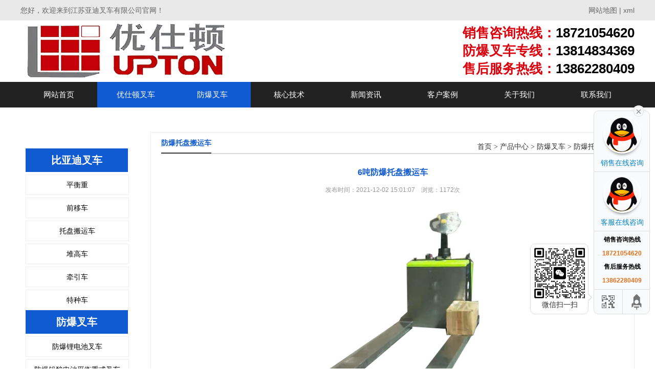

--- FILE ---
content_type: text/html; charset=utf-8
request_url: http://www.jsbydcc.com/product/25_191.html
body_size: 8210
content:
<!DOCTYPE HTML>
<html>
<head>
	<title>
					6吨防爆托盘搬运车-江苏亚迪叉车有限公司	</title>
	<meta charset="UTF-8">
<meta name="keywords" content="新能源叉车,防爆叉车,锂电池叉车,电动防爆叉车,比亚迪叉车,电动叉车,防爆柴油叉车,电动地牛叉车,防爆搬运车">
<meta name="description" content="【江苏优仕顿机械有限公司】主营新能源叉车,防爆叉车,锂电池叉车,电动防爆叉车,比亚迪叉车,电动叉车,防爆柴油叉车,电动地牛叉车,防爆搬运车等,可支持定制,欢迎您来电咨询">
<link rel="stylesheet" href="/App/Home/View/Default/Public/Css/global.css?v=1769083899">
<style>#Product{color:#fff;background:#105ad2;}</style>
<script src="/App/Home/View/Default/Public/Js/jquery.js"></script>
<script src="/App/Home/View/Default/Public/Js/unslider.min.js"></script>
<link rel="stylesheet" type="text/css" href="/App/Home/View/Default/Public/Js/fancybox/jquery.fancybox-1.3.4.css" />
<script type="text/javascript" src="/App/Home/View/Default/Public/Js/fancybox/jquery.fancybox-1.3.4.js"></script>
<meta name="baidu-site-verification" content="code-sa7YZmcBsX" /><link rel="stylesheet" href="/App/Home/View/Default/Public/Css/animates.css" />
<script type="text/javascript" src="/App/Home/View/Default/Public/Js/wow.min.js"></script>
<script>
	new WOW().init();
</script>
<!-- banner -->
<script src="/App/Home/View/Default/Public/Js/jquery.jslides.js"></script>
<!-- 案例滚动 -->
<script type="text/javascript" src="/App/Home/View/Default/Public/Js/jquery.SuperSlide.js"></script>
<!-- 滚动2 -->
<!-- <link rel="Shortcut Icon" href="/App/Home/View/Default/Public/Image/icon.jpg" type="image/x-icon"> -->
<script>
var _hmt = _hmt || [];
(function() {
  var hm = document.createElement("script");
  hm.src = "https://hm.baidu.com/hm.js?68bbaa6840d20fa417a57c8b5a87ccf7";
  var s = document.getElementsByTagName("script")[0]; 
  s.parentNode.insertBefore(hm, s);
})();
</script>
	<script src="/App/Home/View/Default/Public/Js/layer.js"></script>
	<script src="/App/Home/View/Default/Public/Js/swiper/idangerous.swiper.min.js"></script>
    <script type="text/javascript" src="/App/Home/View/Default/Public/Js/ueditor/ueditor.parse.js"></script>
	<style>
		.layui-layer{
			border-radius: 4px;
			border: 5px solid #D1D1D1;
		}
		.layui-layer-title{
			font-weight: 600;
		}

	</style>
</head>
<body>
	<div class="wrap">
		<div class="header">
			<div class="top">
	<div class="container">
		<span class="left">您好，欢迎来到江苏亚迪叉车有限公司官网！</span>
		<span class="right"><a href="/sitemap" target="_blank">网站地图</a> | <a href="/sitemap.xml" target="_blank">xml</a></span>
	</div>
</div>
<div class="head">
	<div class="container">
		<div class="logo left">
			<a href="/" title="江苏亚迪叉车有限公司">
					<img src="/Uploads/691fc2d46d786.png" alt="江苏亚迪叉车有限公司">
				</a>
					</div>
		<div class="tel right" title="13862280409">
			<h3 style="font-size:26px;color:#da020d;font-weight: bold;">销售咨询热线：<span style="font-size:26px;color:#000;">18721054620</span></h3>
			<h3 style="font-size:26px;color:#da020d;font-weight: bold;">防爆叉车专线：<span style="font-size:26px;color:#000;">13814834369</span></h3>
			<h3 style="font-size:26px;color:#da020d;font-weight: bold;">售后服务热线：<span style="font-size:26px;color:#000;">13862280409</span></h3>
		</div>
	</div>
</div>
<ul class="nav">
	<div class="container">
		<li><a id="Index" href="/">网站首页</a></li>
		<li class="dh"><a id="Product" href="/product/8.html">优仕顿叉车</a>
			<ul class="er" style="display:none;">
				<li><dd><a href="/product/12.html" title="平衡重">平衡重</a></dd></li><li><dd><a href="/product/18.html" title="前移车">前移车</a></dd></li><li><dd><a href="/product/17.html" title="托盘搬运车">托盘搬运车</a></dd></li><li><dd><a href="/product/16.html" title="堆高车">堆高车</a></dd></li><li><dd><a href="/product/13.html" title="牵引车">牵引车</a></dd></li><li><dd><a href="/product/14.html" title="特种车">特种车</a></dd></li>			</ul>
		</li>
		<li class="dh"><a id="Product" href="/product/9.html">防爆叉车</a>
			<ul class="er" style="display:none;">
				<li><dd><a href="/product/11.html" title="防爆锂电池叉车">防爆锂电池叉车</a></dd></li><li><dd><a href="/product/23.html" title="防爆铅酸电池平衡重式叉车">防爆铅酸电池平衡重式叉车</a></dd></li><li><dd><a href="/product/21.html" title="防爆内燃平衡重式叉车">防爆内燃平衡重式叉车</a></dd></li><li><dd><a href="/product/24.html" title="防爆前移式叉车">防爆前移式叉车</a></dd></li><li><dd><a href="/product/26.html" title="防爆托盘堆垛车">防爆托盘堆垛车</a></dd></li><li><dd><a href="/product/25.html" title="防爆托盘搬运车">防爆托盘搬运车</a></dd></li><li><dd><a href="/product/10.html" title="防爆观光（工具）车">防爆观光（工具）车</a></dd></li><li><dd><a href="/product/28.html" title="防爆搬运车">防爆搬运车</a></dd></li><li><dd><a href="/product/22.html" title="防爆牵引车">防爆牵引车</a></dd></li><li><dd><a href="/product/27.html" title="其他防爆车">其他防爆车</a></dd></li>			</ul>
		</li>
		<li><a id="Jiejue" href="/jiejue.html">核心技术</a></li>
		<li><a id="News" href="/news.html">新闻资讯</a></li>
		<li><a id="Anli" href="/anli.html">客户案例</a></li>
		<li><a id="Company" href="/company.html">关于我们</a></li>
		<li><a id="Contact" href="/contact.html">联系我们</a></li>
	</div>
</ul>
<script>
$(function(){
	$('.dh').hover(function(){
		$(this).find('.er').stop().slideDown()
	},function(){
		$(this).find('.er').stop().slideUp()
	})
})
</script>
<div class="clear"></div>
		</div>
		<div class="main">
			<div class="left">
				<div class="widget">
	<div class="left">
		<div class="cp-biaoti">
			<p>比亚迪叉车</p>
		</div>
		<ul class="xiangmu">
			<li><dd><a href="/product/12.html" title="平衡重">平衡重</a></dd></li><li><dd><a href="/product/18.html" title="前移车">前移车</a></dd></li><li><dd><a href="/product/17.html" title="托盘搬运车">托盘搬运车</a></dd></li><li><dd><a href="/product/16.html" title="堆高车">堆高车</a></dd></li><li><dd><a href="/product/13.html" title="牵引车">牵引车</a></dd></li><li><dd><a href="/product/14.html" title="特种车">特种车</a></dd></li>		</ul>
		<div class="cp-biaoti">
			<p>防爆叉车</p>
		</div>
		<ul class="xiangmu">
			<li><dd><a href="/product/11.html" title="防爆锂电池叉车">防爆锂电池叉车</a></dd></li><li><dd><a href="/product/23.html" title="防爆铅酸电池平衡重式叉车">防爆铅酸电池平衡重式叉车</a></dd></li><li><dd><a href="/product/21.html" title="防爆内燃平衡重式叉车">防爆内燃平衡重式叉车</a></dd></li><li><dd><a href="/product/24.html" title="防爆前移式叉车">防爆前移式叉车</a></dd></li><li><dd><a href="/product/26.html" title="防爆托盘堆垛车">防爆托盘堆垛车</a></dd></li><li><dd><a href="/product/25.html" title="防爆托盘搬运车">防爆托盘搬运车</a></dd></li><li><dd><a href="/product/10.html" title="防爆观光（工具）车">防爆观光（工具）车</a></dd></li><li><dd><a href="/product/28.html" title="防爆搬运车">防爆搬运车</a></dd></li><li><dd><a href="/product/22.html" title="防爆牵引车">防爆牵引车</a></dd></li><li><dd><a href="/product/27.html" title="其他防爆车">其他防爆车</a></dd></li>		</ul>
		<div class="lianxiwomen">
			<div class="cp-biaoti">
				<p>联系我们</p>
			</div>
			<div class="neirong1">
				<img src="/App/Home/View/Default/Public/Image/xx.png" >
				<span>比亚迪叉车</span>
				<p>联系人：李经理</p>				<p>销售咨询热线：18721054620</p>				<p>售后服务热线：13862280409</p>			</div>
		</div>
	</div>
</div>
			</div>
			<div class="right">
				<div class="article pro_info">
					<div class="title"><strong>防爆托盘搬运车</strong><span class="right"><a href="/">首页</a> > <a href="/product.html" title="产品中心">产品中心</a> > <a href="/product/9.html" title="防爆叉车">防爆叉车</a> > <a href="/product/25.html" title="防爆托盘搬运车">防爆托盘搬运车</a></span></div>
					<h1 class="news_title bold f16">6吨防爆托盘搬运车</h1>
					<div class="meta f12">发布时间：2021-12-02 15:01:07&emsp;浏览：1172次</div>
					<div class="meta f12" >
							<a href="/Uploads/61a7381e947a6.jpg" target="_blank" alt="6吨防爆托盘搬运车">
								<img src="/Uploads/61a7381e947a6.jpg">
							</a>
						</div>					<div class="neirong">
						<p><p style="line-height: 24px;"><strong><span style="font-family: 宋体; line-height: 31.5px; font-size: 21px;">型号</span></strong><strong><span style="font-family: 宋体; line-height: 31.5px; font-size: 21px;">名称</span></strong><span style="font-family: 宋体; line-height: 31.5px; font-size: 21px;">：</span><span style="font-family: 宋体; line-height: 31.5px; font-size: 21px;">CBDB-T型</span><span style="font-family: 宋体; line-height: 31.5px; font-size: 21px;">&nbsp;防爆</span><span style="font-family: 宋体; line-height: 31.5px; font-size: 21px;">托盘搬运车</span></p><p><span style="font-family: 仿宋体;">&nbsp;</span></p><p style="vertical-align: baseline; line-height: 24px;"><strong><span style="font-family: 宋体; line-height: 31.5px; font-size: 21px;">国家标准：</span></strong></p><p style="vertical-align: baseline; line-height: 24px;"><span style="font-family: 宋体; line-height: 24px;">符合《GB19854-2018 爆炸性环境用工业车辆防爆技术通则》标准</span></p><p style="vertical-align: baseline; line-height: 24px;"><span style="font-family: 宋体; line-height: 24px;">符合《GB12476.1~9可燃性粉尘环境用电设备》标准</span></p><p style="vertical-align: baseline; line-height: 24px;"><span style="font-family: 宋体; line-height: 24px;">符合《GB3836.1-2010 爆炸性环境 第1部分：设备 通用要求》</span></p><p style="line-height: 27px;"><span style="font-family: 宋体;">符合&nbsp;</span><span style="font-family: 宋体;">TSG N0001-2017&nbsp;</span><span style="font-family: 宋体;">《</span><span style="font-family: 宋体;">场（厂）内专用机动车辆安全技术监察规程</span><span style="font-family: 宋体;">》</span></p><p style="line-height: 24px;"><span style="font-family: 宋体; line-height: 24px;">防爆等级为：Ex d&nbsp;</span><span style="font-family: 宋体; line-height: 24px;">ⅡBT4Gb/</span><span style="font-family: 宋体; line-height: 24px;">Ex</span><span style="font-family: 宋体; line-height: 24px;">&nbsp;</span><span style="font-family: 宋体; line-height: 24px;">tD A21 IP6X T135°</span></p><p><span style="font-family: 仿宋体;">&nbsp;</span></p><p style="vertical-align: baseline; line-height: 24px;"><strong><span style="font-family: 宋体; line-height: 31.5px; font-size: 21px;">车辆特性</span></strong></p><p style="text-indent: 48px; line-height: 24px;"><span style="font-family: 宋体; line-height: 24px;">CBDB-T型</span><span style="font-family: 宋体; line-height: 24px;">&nbsp;防爆</span><span style="font-family: 宋体; line-height: 24px;">托盘搬运车</span><span style="font-family: 宋体; line-height: 24px;">是防爆区域内使用的防爆</span><span style="font-family: 宋体; line-height: 24px;">搬运</span><span style="font-family: 宋体; line-height: 24px;">转运设备。产品严格按照国家防爆电气标准设计，是用于爆炸性气体环境1区、2区和存在可燃性粉尘21区、22区环境中使用的工业车辆。</span></p><p style="margin-left: 24px;"><span style="font-family: 宋体;">●&nbsp;</span><span style="font-family: 宋体;">具备直立行走功能，适合狭小空间使用；</span></p><p style="margin-left: 24px;"><span style="font-family: 宋体;">●&nbsp;</span><span style="font-family: 宋体;">车辆具有释放制动、反向制动及再生制动、坡道防下滑保护；</span></p><p style="margin-left: 24px;"><span style="font-family: 宋体;">●&nbsp;</span><strong><span style="font-family: 宋体;">防爆</span></strong><strong><span style="font-family: 宋体;">电气：</span></strong><span style="font-family: 宋体;">：含有防爆电锁、急停开关等</span><span style="font-family: 宋体;">；</span></p><p style="margin-left: 24px;"><span style="font-family: 宋体;">●&nbsp;</span><strong><span style="font-family: 宋体;">防爆电机：</span></strong><span style="font-family: 宋体;">防爆型</span><span style="font-family: 宋体;">立式交流驱动电机</span><span style="font-family: 宋体;">,动力强劲；操作简单，具有功率大、寿命长等特点，免维护</span><span style="font-family: 宋体;">；</span><strong><span style="font-family: 宋体;">&nbsp;</span></strong></p><p style="margin-left: 24px;"><span style="font-family: 宋体;">●&nbsp;</span><strong><span style="font-family: 宋体;">防爆电源装置：</span></strong><span style="font-family: 宋体;">国内</span><span style="font-family: 宋体;">大</span><span style="font-family: 宋体;">品牌</span><span style="font-family: 宋体;">24V</span><span style="font-family: 宋体;">/80</span><span style="font-family: 宋体;">铅酸蓄电池</span><span style="font-family: 宋体;">，</span><span style="font-family: 宋体;">大容量、</span><span style="font-family: 宋体;">使用寿命长，&nbsp;维护成本低</span><span style="font-family: 宋体;">；</span></p><p style="margin-left: 24px;"><span style="font-family: 宋体;">●&nbsp;</span><strong><span style="font-family: 宋体;">防爆控制箱：</span></strong><span style="font-family: 宋体;">永磁无刷</span><span style="font-family: 宋体;">系统，</span><span style="font-family: 宋体;">功能强大、灵敏度高、性能稳定，安全可靠</span><span style="font-family: 宋体;">；</span></p><p style="margin-left: 24px;"><span style="font-family: 宋体;">●&nbsp;</span><strong><span style="font-family: 宋体;">充电机：</span></strong><span style="font-family: 宋体;">内</span><span style="font-family: 宋体;">置充电机</span><span style="font-family: 宋体;">，充电时间短、体积小</span><span style="font-family: 宋体;">；</span></p><p style="margin-left: 24px;"><span style="font-family: 宋体;">●&nbsp;</span><span style="font-family: 宋体;">&nbsp;轮胎形式：</span><span style="font-family: 宋体;">高耐磨聚胺脂轮（承重轮，驱动轮、平衡轮）</span><span style="font-family: 宋体;">；</span></p><p style="margin-left: 24px;"><span style="font-family: 宋体;">●&nbsp;</span><span style="font-family: 宋体;">抗静电带：加装抗静电带，消除整车静电积累；</span></p><p style="margin-left: 24px;"><span style="font-family: 宋体;">●&nbsp;</span><span style="font-family: 宋体;">整车采用</span><span style="font-family: 宋体;">大品牌</span><span style="font-family: 宋体;">密封件</span><span style="font-family: 宋体;">、</span><span style="font-family: 宋体;">接触器，液压起升泵站</span><span style="font-family: 宋体;">等零部件</span><span style="font-family: 宋体;">；</span></p><p style="margin-left: 24px;"><span style="font-family: 宋体;">●&nbsp;</span><span style="font-family: 宋体;">立式传动变速箱</span><span style="font-family: 宋体;">、</span><span style="font-family: 宋体;">踏板</span><span style="font-family: 宋体;">、</span><span style="font-family: 宋体;">手柄</span><span style="font-family: 宋体;">均</span><span style="font-family: 宋体;">带减震</span><span style="font-family: 宋体;">；</span></p><p style="margin-left: 24px;"><span style="font-family: 宋体;">●&nbsp;</span><span style="font-family: 宋体;">配置</span><span style="font-family: 宋体;">弯道限速装置</span><span style="font-family: 宋体;">、</span><span style="font-family: 宋体;">电磁式刹车</span></p><p style="margin-left: 24px;"><span style="font-family: 宋体;">●&nbsp;</span><span style="font-family: 宋体;">货叉包不锈钢，防摩擦火花</span></p><p style="margin-right: 8px; text-indent: 32px;"><span style="font-family: 宋体;">资质证件：出厂时出具符合国家上牌标准的（包含但不限于）特种设备生产许可证、型式试验合格证、整机防爆合格证、零部件防爆合格证，防爆</span><span style="font-family: 宋体;">出厂合格证、产品使用说明书、数据表、</span><span style="font-family: 宋体;">质量保证书等检车需要的防爆资料。</span></p><p><span style="font-family: 仿宋体;">&nbsp;</span></p><p style="vertical-align: baseline; line-height: 24px;"><strong><span style="font-family: 宋体; line-height: 31.5px; font-size: 21px;">工作环境</span></strong></p><p style="text-indent: 32px; line-height: 18.24px;"><span style="font-family: 宋体; line-height: 18.24px;">①海拔高度不超过2000米；</span></p><p style="text-indent: 32px; line-height: 18.24px;"><span style="font-family: 宋体; line-height: 18.24px;">②环境温度在-20℃～40℃之间，相对湿度不大于95%（25℃时）；</span></p><p style="text-indent: 32px; line-height: 18.24px;"><span style="font-family: 宋体; line-height: 18.24px;">③在周围介质中，所含可燃性气体、蒸气与空气形成的爆炸性气体环境1区、2区，其级别不超过Ⅱ B，温度组别不超过T4；</span></p><p style="text-indent: 32px; line-height: 18.24px;"><span style="font-family: 宋体; line-height: 18.24px;">④在周围介质中，含爆炸性或可燃性纤维和粉尘的混合物，其区域为A21、A22,温度组别不的超过T4。</span></p><p style="text-indent: 32px; line-height: 18.24px;"><span style="font-family: 宋体; line-height: 18.24px;">⑤运行路面不妨碍导走车辆上产生的静电荷；</span></p><p style="text-indent: 32px; line-height: 18.24px;"><span style="font-family: 宋体; line-height: 18.24px;">⑥无剧烈震动或冲击；</span></p><p style="text-indent: 32px; line-height: 18.24px;"><span style="font-family: 宋体; line-height: 18.24px;">⑦无破坏金属和绝缘的腐蚀性气体或蒸气；</span></p><p style="text-indent: 32px; line-height: 18.24px;"><span style="font-family: 宋体; line-height: 18.24px;">⑧无雨水或滴水。</span></p><p><span style="font-family: 仿宋体;">&nbsp;</span></p><p style="line-height: 27px;"><strong><span style="font-family: 宋体; font-size: 21px;">防爆标志</span></strong><strong><span style="font-family: 宋体; font-size: 21px;">：</span></strong><strong><span style="font-family: 宋体; font-size: 21px;">Ex d ib mb sⅡB T4 Gb/Ex tD ibD mbD A21 IP6X T13</span></strong><strong><span style="font-family: 宋体; font-size: 21px;">5</span></strong><strong><span style="font-family: 宋体; font-size: 21px;">℃</span></strong></p><p style="line-height: 27px;"><span style="font-family: 宋体;">其含义如下：&nbsp;&nbsp;d—隔爆型(气体环境)； ib—本质安全型（气体环境）； mb—浇封型（气体环境）； s—特殊型； ⅡB—可燃性气体或蒸气级别； T4—温度组别； &nbsp;Gb—设备保护级ibD—本质安全型（粉尘环境）； &nbsp;tD—外壳保护型（粉尘环境； mD—浇封型（粉尘环境）； &nbsp;&nbsp;A21—粉尘环境21区的A类设备； IP6X—防护等级； T13</span><span style="font-family: 宋体;">5</span><span style="font-family: 宋体;">℃—温度值</span></p><p style="text-align: justify; line-height: 31px;"><strong><span style="font-family: 宋体; font-size: 20px;">&nbsp;</span></strong></p><p style="text-align: justify; line-height: 31px;"><strong><span style="font-family: 宋体; font-size: 21px;">主要技术参数：</span></strong></p><p><img src="http://www.jsbydcc.com/Uploads/image/20211202/1638428178226883.png"/></p><p><img src="http://www.jsbydcc.com/Uploads/image/20211202/1638428178565341.png"/></p><p><img src="http://www.jsbydcc.com/Uploads/image/20211202/1638428178223173.png"/></p><p><br style="white-space: normal;"/></p><p><br/></p></p>
					</div>
					<ul id="prev_next">
						<li>上一篇：<a href="/product/25_190.html">3吨防爆托盘搬运车</a></li>
						<li>下一篇：没有了;</li>
					</ul>
					<div class="info_title relative">
						<span>相关产品</span>
					</div>
					<ul class="pro" style="margin-top:28px;">
						<li>
								<a href="/product/21_115.html" title="2.5-3.0吨防爆内燃平衡重式叉车">
									<div class="left">
										<img src="/Uploads/61a19036457bd.jpg" alt="2.5-3.0吨防爆内燃平衡重式叉车">
									</div>
									<div class="right">
										<span>2.5-3.0吨防爆内燃平衡重式叉车</span>
										<p></p>
									</div>
								</a>
							</li><li>
								<a href="/product/13_227.html" title="牵引车 Q250LS-白">
									<div class="left">
										<img src="/Uploads/692409c1826ec.png" alt="牵引车 Q250LS-白">
									</div>
									<div class="right">
										<span>牵引车 Q250LS-白</span>
										<p>额定牵引重量：25吨
<br>
重量：3800KG
<br>
最小转弯半径：3000mm
<br>
电压：80V
<br>
容量：540Ah</p>
									</div>
								</a>
							</li><li>
								<a href="/product/16_208.html" title="堆高车 S15JW-I">
									<div class="left">
										<img src="/Uploads/6924090e1eb69.png" alt="堆高车 S15JW-I">
									</div>
									<div class="right">
										<span>堆高车 S15JW-I</span>
										<p>负载能力：1.5吨
<br>
重量：1030KG
<br>
最小转弯半径：1780mm
<br>
电压：24V
<br>
容量：110Ah</p>
									</div>
								</a>
							</li><li>
								<a href="/product/17_242.html" title="P15JW-E微型搬运车">
									<div class="left">
										<img src="/Uploads/6923db165e7b1.png" alt="P15JW-E微型搬运车">
									</div>
									<div class="right">
										<span>P15JW-E微型搬运车</span>
										<p>负载能力：1.5吨<br>重量：150KG<br>最小转弯半径：1290mm<br>电压：<br>容量</p>
									</div>
								</a>
							</li>					</ul>
					<div class="clear"></div>
					<div class="info_title relative">
						<span>相关新闻</span>
					</div>
					<div id="scrollDiv">
						<div class="scrollText">
						  	<ul style="margin-top:0px;">
						      	<li>
					      				<a href="/news/4_85.html" style="font-weight:bold;">
											锂电池叉车有哪些分类？					      					<span class="right">[2022-01-10]</span>
					      				</a>
										<p class="z_content">
											锂电池是主流电动叉车不可分割的重要组成部分。作为一种动力电池，它一直是制造商开发的关键部件。由于大家对它的研究很多，发明了各种叉车锂电池。如果你问具体的类型，答案是分类方法不同，锂电池的名称也会不同。如果锂电池按形状划分，重要类型大致可分为三类：第一类是圆柱形电池，如18650.2650等，由于存储功率有限，在电动叉车领域使用不多。第二种是方形电池。这种形状主要是聚合物电池，因为它具有良好的延展性										</p>
					      			</li><li>
					      				<a href="/news/4_64.html" style="font-weight:bold;">
											比亚迪叉车如何操作装卸？					      					<span class="right">[2021-11-04]</span>
					      				</a>
										<p class="z_content">
											（1）叉载物品时，应按需调整两货叉间距，使两叉负荷均衡，不得偏斜，物品的一面应贴靠挡货架，叉载的重量应符合载荷中曲线标志牌的规定。（2）载物高度不得遮挡驾驶员的视线。（3）在进行物品的装卸过程中，须用制动器制动叉车。（4）货叉车接近或撤离物品时，车速应缓慢平稳，注意车轮不要碾压物品、木垫等，以免碾压物飞起伤人。（5）用货叉叉取货物时，货叉应尽可能深地叉入载荷下面，还要注意货叉尖不能碰到其它货物或物										</p>
					      			</li><li>
					      				<a href="/news/4_145.html" style="font-weight:bold;">
											防爆搬运车					      					<span class="right">[2023-05-31]</span>
					      				</a>
										<p class="z_content">
											防爆搬运车是一种专门用于危险场所或爆炸易发生的环境中装卸物品的机动车辆。它通过采用特殊防爆材料制造，并配备了高科技的安全装置来确保操作人员和周围环境的安全。防爆搬运车的主要结构包括车架、电控系统、防爆罩和运输装置等部分。防爆搬运车的车架通常采用高强度材料制造，以承受重物的压力和振动。电控系统是防爆搬运车的核心部分，它能通过无线信号来控制车辆运行、制动和升降等操作。同时，它也能监测车辆的状态，如电池										</p>
					      			</li>						  	</ul>
						</div>
					</div>
				</div>
			</div>
		</div>
		<div class="footer">
			<div class="foot">
	<div class="container">
		<p>联系人：李经理&ensp;销售咨询热线：18721054620&ensp;防爆叉车专线：13814834369&ensp;售后服务热线：13862280409&ensp;</p>
		<p>邮箱：710498435@qq.com&ensp;地址：江苏省苏州市唯亭镇东港钢材城6栋20-21号&ensp;</p>
		<p>版权所有：江苏亚迪叉车有限公司&ensp;备案号：<a href="http://beian.miit.gov.cn/" target="_blank" rel="nofollow">苏ICP备2021049931号</a>&ensp;<script type="text/javascript">document.write(unescape("%3Cspan id='cnzz_stat_icon_1280697375'%3E%3C/span%3E%3Cscript src='https://s4.cnzz.com/z_stat.php%3Fid%3D1280697375%26show%3Dpic' type='text/javascript'%3E%3C/script%3E"));</script></p>
		<div style="clear: both"></div>
		<div class="bottom z_city">
			<div class="container">
				<ul>
										<div style="clear: both"></div>
				</ul>
			</div>
		</div>
	</div>
</div>
<div class="main-im">
  	<div id="open_im" class="open-im">&nbsp;</div>  
  	<div class="im_main" id="im_main">
    	<div id="close_im" class="close-im"><a href="javascript:void(0);" title="点击关闭">&nbsp;</a></div>
    	<a href="http://wpa.qq.com/msgrd?v=3&uin=710498435&site=qq&menu=yes" rel="nofollow" class="im-qq qq-a" title="在线QQ客服" target="_blank">
	    	<div class="qq-container"></div>
	    	<div class="qq-hover-c"><img class="img-qq" src="/App/Home/View/Default/Public/images/qq.png"></div>
	    	<span>销售在线咨询</span>
    	</a><a href="http://wpa.qq.com/msgrd?v=3&uin=1091870668&site=qq&menu=yes" rel="nofollow" class="im-qq qq-a" title="在线QQ客服" target="_blank">
	    	<div class="qq-container"></div>
	    	<div class="qq-hover-c"><img class="img-qq" src="/App/Home/View/Default/Public/images/qq.png"></div>
	    	<span>客服在线咨询</span>
    	</a>
	    <div class="im-tel">
	      	<div>销售咨询热线</div>
		      	<div class="tel-num">18721054620</div>	      	<div>售后服务热线</div>
	      		<div class="tel-num">13862280409</div>	    </div>
	    <div class="im-footer" style="position:relative">
	      	<div class="weixing-container">
		        <div class="weixing-show">
			           	<div class="weixing-txt">微信扫一扫</div>
			          	<img class="weixing-ma" src="/Uploads/67e0fb54a8eed.jpg">
			          	<div class="weixing-sanjiao"></div>
			          	<div class="weixing-sanjiao-big"></div>
			        </div>	      	</div>
	      	<div class="go-top"><a href="javascript:;" title="返回顶部"></a></div>
		 	<div style="clear:both"></div>
    	</div>
  	</div>
</div>
<script type="text/javascript">
	$(function(){
		$('#close_im').bind('click',function(){
			$('#main-im').css("height","0");
			$('#im_main').hide();
			$('#open_im').show();
		});
		$('#open_im').bind('click',function(e){
			$('#main-im').css("height","272");
			$('#im_main').show();
			$(this).hide();
		});
		$('.go-top').bind('click',function(){
			$(window).scrollTop(0);
		});
		$(".weixing-container").bind('mouseenter',function(){
			$('.weixing-show').show();
		})
		$(".weixing-container").bind('mouseleave',function(){        
			$('.weixing-show').hide();
		});
	});
</script>
		</div>
	</div>
</body>	
</html>

--- FILE ---
content_type: text/css
request_url: http://www.jsbydcc.com/App/Home/View/Default/Public/Css/global.css?v=1769083899
body_size: 24573
content:
html{background:#FFF;color:#000;}body,div,dl,dt,dd,ul,ol,li,h1,h2,h3,form,input,textarea,p{margin:0;padding:0;}img{border:0;}ol,ul{list-style:none;}h1,h2,h3{font-weight:normal;font-size:100%;}q:before,q:after{content:'';}abbr,acronym{border:0;font-variant:normal;}sup{vertical-align:text-top;}sub{vertical-align:text-bottom;}input,textarea,select{font-weight:inherit;font-size:inherit;font-family:inherit;}input,textarea,select{*font-size:100%;}legend{color:#000;}a{color:inherit;text-decoration:none;}
/*******CSS reset*************/
body{position:relative;z-index:-2;background:#fff;color:#333;font-size:14px;font-family:'Microsoft YaHei',SimHei,SimYou,SimSun,Arial;z-index:2;}
.f12{font-size:12px;}
.f16{font-size:16px;}
.bold{font-weight:bold;}
.white{color:#fff;}
.left{float:left;}
.right{float:right;}
.t_r{text-align:right;}
.clear{clear:both;}
.relative{position:relative;}
.absolute{position:absolute;}
.rel_center{position:relative;left:50%;}
.hidden{display:none;}
input{outline:none;}
img{vertical-align:middle;}
/********General**********/
.wrap{margin:0 auto;width:100%;min-width:1200px;}
.container{width:1200px;margin:0 auto;}

/*头部*/
.top{width:100%;height:40px;background:#e9e9e9;color:#666;overflow:hidden;}
.top span{line-height:40px;}
.top a:hover{color:#000;}
.head{width:100%;height:120px;}
.logo{font-size:28px;width:680px;height:120px;line-height:120px;overflow:hidden;}
.logo img{vertical-align:middle;max-width:680px;max-height:120px;margin-top:-7px;}
.tel{padding:7px 0 0 0;clear:right;}
.tel img{width: 70px;margin-top: -45px;}
.tel span{display:inline-block;}
.nav{width:100%;height:50px;background:#222;}
.nav li{float:left;width:150px;line-height:50px;text-align:center;position:relative;}
.nav a{display:block;font-size:15px;color:#fff;}
.nav a:hover{background:#105ad2;}
.dh .er{width:150px;height:auto;position:absolute;left:0;z-index:9999;background:rgba(0,0,0,0.9);}
.er li{width:130px;padding:8px 0;line-height:28px;border-bottom:1px dashed rgba(255,255,255,0.8);margin:0 10px;}
.er li:last-child{border-bottom:none;}
.er li a{display:block;font-size:14px;}
.er li a:hover{background:#105ad2;}
/******banner图 CSS******/
#full-screen-slider { width:100%; height:780px; float:left; position:relative;margin:0 auto;text-align:center;}
#slides { display:block; width:100%; height:780px; list-style:none; padding:0; margin:0; position:relative;}
#slides li { display:block; width:100%; height:100%; list-style:none; padding:0; margin:0; position:absolute;}
#slides li a { display:block; width:100%; height:100%; text-indent:-9999px;}
#pagination { display:block; list-style:none; position:absolute; left:27%; bottom:20px; z-index:9900;  padding:5px 15px 5px 0;}
#pagination li { display:block; list-style:none; width:10px; height:10px; float:left; margin-left:15px; border-radius:5px; background:#FFF;}
#pagination li a { display:block; width:100%; height:100%; padding:0; margin:0;  text-indent:-9999px;}
#pagination li.current { background:#105ad2;}
/*头部end*/

.sy-title{text-align:center;}
.sy-title h1{font-size:30px;padding-top:60px;font-weight: bold;}
.sy-title hr{width:100px;height:4px;background:#105ad2;border:none;margin:14px auto 0 auto;}

.byd{width: 100%;height: 712px;}
.byd .xiangmu1{margin: 50px 0 40px 230px;height: 40px;}
.byd .xiangmu1 li{height: 40px;padding: 0 10px;float: left;margin-right: 20px;text-align: center;line-height: 40px;border: 1px solid #555;border-radius: 10px;font-size: 16px;}
.byd .xiangmu1 li:hover{color: #fff;background-color: #105ad2;border: 1px solid #105ad2;}
.byd .byd-nr li{width: 280px;height: 320px;margin-right: 20px;}
.byd .byd-nr li img{width: 280px;height: 260px;}
.byd .byd-nr li span{width: 280px;height: 60px;text-align: center;line-height: 60px;font-size: 16px;display: inline-block;}
.byd .byd-nr li:hover{color: #105ad2;}
.byd .gengduo{width: 180px;height: 45px;border: 1px solid #aaa;text-align: center;margin-left: 500px;margin-top: 50px;border-radius: 10px;} 
.byd .gengduo a{width: 180px;height: 45px;display: inline-block;font-size: 14px;line-height: 45px;}
.byd .gengduo a:hover{background: #105ad2;color: #fff;border: 1px solid #105ad2;border-radius: 10px;border: 1px solid #105ad2;}

.chanpin{width:100%;height:840px;border-top: 10px solid #105ad2;}
.chanpin .xiangmu1{margin: 50px 0 40px 0px;height: 100px;padding-bottom: 30px;}
.chanpin .xiangmu1 li{height: 40px;padding: 0 10px;float: left;margin: 10px 20px 10px 0;text-align: center;line-height: 40px;border: 1px solid #555;border-radius: 10px;font-size: 16px;}
.chanpin .xiangmu1 li:hover{color: #fff;background-color: #105ad2;border: 1px solid #105ad2;}
/* .sy-pro{margin-top:40px;}
.sy-pro li{float:left;width:280px;overflow:hidden;margin:0 26px 9px 0;text-align:center;}
.sy-pro li:nth-child(4n){margin-right:0;}
.sy-pro li img{width:280px;height:260px;}
.sy-pro li span{display:block;width:100%;height:60px;line-height:60px;font-size: 16px;}
.sy-pro li a:hover{color:#105ad2;} */
.chanpin .cp-nr li{width: 280px;height: 320px;margin-right: 20px;}
.chanpin .cp-nr li img{width: 280px;height: 260px;}
.chanpin .cp-nr li span{width: 280px;height: 60px;text-align: center;line-height: 60px;font-size: 16px;display: inline-block;}
.chanpin .cp-nr li:hover{color: #105ad2;}
.chanpin .gengduo{width: 180px;height: 45px;border: 1px solid #aaa;text-align: center;margin-left: 500px;margin-top: 50px;border-radius: 10px;} 
.chanpin .gengduo a{width: 180px;height: 45px;display: inline-block;font-size: 14px;line-height: 45px;}
.chanpin .gengduo a:hover{background: #105ad2;color: #fff;border: 1px solid #105ad2;border-radius: 10px;border: 1px solid #105ad2;}

.lianxi{width: 100%;height: 207px;background: url(../Image/lianxi.png) no-repeat center;}
.lianxi .right{margin-top: 28px;}
.lianxi p{font-size: 18px;font-weight: bold;color: #fff;padding-bottom: 20px;}
.lianxi h3{font-size: 20px;height: 40px;width: 204px;border-top: 2px solid #fff;border-bottom: 2px solid #fff;line-height: 40px;color: #fff;}
.lianxi img{float: left;margin-left: 40px;margin-right: 10px;}
.lianxi .nr{float: left;width: 220px;}
.lianxi .nr h2{color: #fff;font-size: 16px;}
.lianxi .nr a{width: 150px;height: 40px;border: 1px solid #fff;text-align: center;line-height: 40px;font-size: 20px;font-weight: bold;display: inline-block;margin-top: 20px;color: #fff;}

.guanyu{width:100%;height:460px;}
.gy-cont{width:600px;}
.gy-cont h1{font-size: 36px;font-weight: bold;padding: 60px 0 10px 0;}
.gy-cont h3{font-size: 16px;padding-bottom: 30px;}
.gy-cont p{line-height:28px;}
.gy-btn{width:178px;height:44px;margin-top:36px;}
.gy-btn a{display:block;width:178px;height:44px;line-height:44px;color:#fff;border-radius:44px;text-align: center;background-color: #105ad2;}
.guanyu .right{position: relative;}
.guanyu .right li{width: 164px;height: 148px;text-align: center;color: #fff;font-weight: bold;transition: all 0.5s;}
.guanyu .right .li1:hover{background: url(../Image/gs6.png) no-repeat center;transition: all 0.5s;color: #fff;}
.guanyu .right .li2:hover{background: url(../Image/gs7.png) no-repeat center;transition: all 0.5s;color: #fff;}
.guanyu .right .li3:hover{background: url(../Image/gs8.png) no-repeat center;transition: all 0.5s;color: #fff;}
.guanyu .right .li4:hover{background: url(../Image/gs9.png) no-repeat center;transition: all 0.5s;color: #fff;}
.guanyu .right .li5:hover{background: url(../Image/gs10.png) no-repeat center;transition: all 0.5s;color: #fff;}
.guanyu .right li h2{font-size: 40px;padding: 20px 0;}
.guanyu .right li h3{font-size: 16px;}
.guanyu .right .li1{background: url(../Image/gs1.png) no-repeat center;position: absolute;top: 130px;right: 380px;}
.guanyu .right .li2{background: url(../Image/gs2.jpg) no-repeat center;position: absolute;top: 150px;right: 210px;}
.guanyu .right .li3{background: url(../Image/gs3.png) no-repeat center;position: absolute;top: 170px;right: 40px;}
.guanyu .right .li4{background: url(../Image/gs4.jpg) no-repeat center;position: absolute;top: 284px;right: 380px;}
.guanyu .right .li5{background: url(../Image/gs5.png) no-repeat center;position: absolute;top: 304px;right: 210px;}

.zizhi{width: 100%;padding-bottom: 40px;border-bottom: 10px solid #105ad2;}
.zizhi ul{margin-top: 40px;}
.zizhi ul li{width: 280px;float: left;margin-right: 26px;text-align: center;}
.zizhi ul li:nth-child(4n){margin-right: 0;}
.zizhi ul li img{width: 280px;height: 360px;}
.zizhi .gengduo{width: 180px;height: 45px;border: 1px solid #aaa;text-align: center;margin-left: 500px;margin-top: 50px;border-radius: 10px;} 
.zizhi .gengduo a{width: 180px;height: 45px;display: inline-block;font-size: 14px;line-height: 45px;}
.zizhi .gengduo a:hover{background: #105ad2;color: #fff;border: 1px solid #105ad2;border-radius: 10px;border: 1px solid #105ad2;}

.zhenghe{width: 100%;height: 685px;background: url(../Image/zhenghe.jpg) no-repeat center;}
.zhenghe .biaoti{text-align: center;padding-top: 50px;}
.zhenghe .biaoti h3{font-size: 36px;}
.zhenghe ul{margin-top: 130px;}
.zhenghe ul li{width: 100%;height: 62px;line-height: 62px;margin-top: 40px;}
.zhenghe ul li img{width: 62px;height: 62px;float: left;margin-right: 20px;}
.zhenghe ul li p{float: left;font-size: 24px;font-weight: bold;color: #fff;}

.youshi{width: 100%;height: 359px;background: url(../Image/youshi.png) no-repeat center;}
.youshi ul{padding-top: 60px;}
.youshi li{width: 300px;float: left;text-align: center;color: #fff;}
.youshi li img{padding: 20px 0;}
.youshi li h3{font-size: 24px;font-weight: bold;padding-bottom: 20px;}
.youshi li p{padding: 0 20px;line-height: 30px;}

/* 案例 */
.anli{height:640px;margin:0px auto;width:1262px;}
.anli1{margin-top:70px;}
.anli1 .stylesgoleft{float:left;width:21px;height:28px;background:url(../Image/arrowhead.png) no-repeat left top;margin:106px 5px 0px 0px;cursor:pointer;}
.anli1 .stylesgoleft:hover{float:left;width:21px;height:28px;background:url(../Image/arrowhead.png) no-repeat left -28px;margin:106px 5px 0px 0px;cursor:pointer;}
.anli1 li{width:300px;height:300px;background:#fff;}
.anli1 li img{width: 285px;height: 260px;}
.anli1 li span{width: 100%;height: 40px;text-align: center;line-height: 40px;display: inline-block;}
.anli1 .stylesgoright{float:left;width:21px;height:28px;background:url(../Image/arrowhead.png) no-repeat left -56px;margin:106px 0px 0px 15px;cursor:pointer;}
.anli1 .stylesgoright:hover{float:left;width:21px;height:28px;background:url(../Image/arrowhead.png) no-repeat left -84px;margin-top:106px;cursor:pointer;}
/*滚动*/
.maindiv1{float:left;width:1200px;height:300px;overflow:hidden;position:relative;}
.maindiv1 ul{position:absolute;left:0;top:0;}
.maindiv1 ul li{float:left;width:285px;height:300px;margin-left:13px;}
.anli .gengduo{width: 180px;height: 45px;border: 1px solid #aaa;text-align: center;margin-left: 500px;margin-top: 50px;border-radius: 10px;} 
.anli .gengduo a{width: 180px;height: 45px;display: inline-block;font-size: 14px;line-height: 45px;}
.anli .gengduo a:hover{background: #105ad2;color: #fff;border: 1px solid #105ad2;border-radius: 10px;}

.xinwen{width:100%;height:680px;border-top: 10px solid #105ad2;}
.xinwen .biaoti{width: 100%;height: 60px;line-height: 60px;margin-top: 40px;border-bottom: 1px solid #aaa;}
.xinwen .biaoti h1{float: left;font-size: 30px;font-weight: bold;border-bottom: 3px solid #105ad2;}
.xinwen .biaoti a{float: right;}
.xinwen .biaoti a:hover{color: #105ad2;font-weight: bold;}
.sy-news{width:586px;margin-top:54px;}
.sy-news li{width:100%;height:82px;margin-bottom:22px;}
.xw-time{width:82px;height:82px;color:#000;text-align:center;}
.xw-time span{display:block;font-size:34px;padding-top:8px;}
.xw-cont{width:482px;}
.xw-cont h3{padding-top:14px;font-size:16px;font-weight: bold;}
.xw-cont p{line-height:22px;color:#666;padding-top:10px;}
.xinwen ul li a:hover h3{color:#105ad2;}
.xw-tu{width:564px;height:400px;margin-top:50px;}
.sy-news1{margin-right: 20px;}
.sy-news1 li{position: relative;}
.sy-news1 .nr{position: absolute;bottom: 0;width: 100%;height: 140px;background-color: rgb(0,0,0,0.3);color: #fff;}
.sy-news1 .xw-time{padding-top: 30px;color: #fff;}
.sy-news1 .xw-cont{padding-top: 30px;}
.sy-news1 .xw-cont p{color: #fff;}

/* 技术内页 */
.nr11{text-align: center;border-bottom: 10px solid #105ad2;}
.nr11 span{font-size: 32px;color: #222;margin: 100px 0 30px 0;display: inline-block;}
.nr11 p{font-size: 16px;color: #444;font-weight: 550;}
.nr11 .dc1 img{margin-top: 60px;width: 100%;}
.nr11 .dc2 img{width: 100%;height: 458px;}
.nr11 .d2{margin-top: 60px;background-color: #fff;padding: 0 52px;}
.nr11 .d2 .wz{margin-top: 80px;width: 50%;}
.nr11 .d2 .wz1{margin-top: 80px;width: 50%;}
.nr11 .d1{width: 100%;height: 458px;}
.nr11 .d1 .tu{width: 50%;}
.nr11 .dc3 img{margin-top: 60px;}
.nr11 .dc4 img{margin: 60px 0;}

/* 行业解决方案 */
.neirong4 .jj1{background-color: #fff;height: 600px;}
.neirong4 .jj1 h3{font-size: 32px;color: #222;padding: 50px 0 100px 0;text-align: center;}
.neirong4 .jj1 ul{margin-left: 250px;}
.neirong4 .jj1 li{width: 14%;height: 200px;float: left;text-align: center;}
.neirong4 .jj1 li .img1{width: 120px;height: 120px;border-radius: 70px;background-color: #e0e0e0;text-align: center;}
.neirong4 .jj1 li .img1{margin-left: 40px;}
.neirong4 .jj1 li h3{text-align: center;font-size: 18px;display: inline-block;}
.neirong4 .jj2 h2{font-size: 16px;text-align: center;padding: 100px 0 10px 0;}
.neirong4 .jj2 h3{font-size: 32px;text-align: center;padding-bottom: 40px;}
.neirong4 .jj2 ul{margin-left: 20px;}
.neirong4 .jj2 li{float: left;margin-right: 5px;width: 24.5%;}
.neirong4 .jj2 li img{width: 100%;}
.neirong4 .jj2 li .wz{width: 100%;height: 223px;background-color: #fff;}
.neirong4 .jj2 li .wz span{display: inline-block;font-size: 26px;margin: 20px 0 20px 160px;}
.neirong4 .jj2 li p{font-size: 16px;padding: 0 20px;}
.neirong4 .jj3{text-align: center;}
.neirong4 .jj3 span{display: inline-block;font-size: 32px;color: #222;margin: 100px 0 30px 0;}
.neirong4 .jj3 h3{font-size: 16px;color: #222;margin-bottom: 40px;text-align: center;}
.neirong4 .jj3 ul{margin-left: 80px;}
.neirong4 .jj3 li{float: left;width: 30%;height: 510px;}
.neirong4 .jj3 li img{width: 100%;height: 426px;}

/*底部*/
.footer{clear:both;}
.foot{padding:20px 0;background:#414141;color:#aaa;text-align:center;}
.foot p{line-height:30px;}
.foot a:hover{color:#fff;}
/*main css*/
.main-im{ position:fixed; right: 10px; top:30%; z-index: 9999; width: 110px; height: 272px; }
.main-im .qq-a { display: block; width: 106px; height: 116px; font-size: 14px; color: #0484cd; text-align: center; position: relative; }
.main-im .qq-a span { bottom: 5px; position: absolute; width: 90px; left: 10px; }
.main-im .qq-hover-c { width: 70px; height: 70px; border-radius: 35px; position: absolute; left: 18px; top: 10px; overflow: hidden; z-index: 9; }
.main-im .qq-container { z-index: 99; position: absolute; width: 109px; height: 118px; border-top-left-radius: 10px; border-top-right-radius: 10px; border-bottom: 1px solid #dddddd; background: url(../images/qq-icon-bg.png) no-repeat center 8px; }
.main-im .img-qq {max-width: 60px; display: block; position: absolute; left: 6px; top: 3px; -moz-transition: all 0.5s; -webkit-transition: all 0.5s; -o-transition: all 0.5s; transition: all 0.5s; }
.main-im .im-qq:hover .img-qq{ max-width: 70px; left: 1px; top: 8px; position: absolute; }
.main-im .im_main {background: #F9FAFB; border: 1px solid #dddddd; border-radius: 10px; background: #F9FAFB;}
.main-im .im_main .im-tel { color: #000000; text-align: center; width: 109px; height: 105px; border-bottom: 1px solid #dddddd; }
.main-im .im_main .im-tel div{font-weight:bold;font-size: 12px;margin-top:11px;}
.main-im .im_main .im-tel .tel-num { font-family: Arial; font-weight: bold; color: #e66d15;}
.main-im .im_main .im-tel:hover { background: #fafafa; }
.main-im .im_main .weixing-container {width: 55px; height: 47px; border-right: 1px solid #dddddd; background: #f5f5f5; border-bottom-left-radius: 10px; background: url(../images/weixing-icon.png) no-repeat center center;float:left;}
.main-im .im_main .weixing-show {width: 112px; height: 136px; background: #ffffff; border-radius: 10px; border: 1px solid #dddddd; position: absolute; left: -125px; top: -90px; }
.main-im .im_main .weixing-show .weixing-sanjiao {width:0; height: 0; border-style: solid; border-color: transparent transparent transparent #ffffff; border-width: 6px; left: 112px; top: 98px; position: absolute; z-index: 2;}
.main-im .im_main .weixing-show .weixing-sanjiao-big { width: 0; height: 0; border-style: solid; border-color: transparent transparent transparent #dddddd; border-width: 8px; left: 112px; top: 96px; position: absolute; }
.main-im .im_main .weixing-show .weixing-ma { width: 104px; height: 104px; padding-left: 5px; padding-top: 5px; }
.main-im .im_main .weixing-show .weixing-txt{position:absolute;top:110px;left:7px;width:100px;margin:0 auto; text-align:center;}
.main-im .im_main .go-top { width: 50px; height: 47px; background: #f5f5f5; border-bottom-right-radius: 10px; background: url(../images/toTop-icon.png) no-repeat center center;float:right;}
.main-im .im_main .go-top a { display: block; width: 52px; height: 47px; }
.main-im .close-im { position: absolute; right: 10px; top: -12px; z-index: 100; width: 24px; height: 24px; }
.main-im .close-im a { display: block; width: 24px; height: 24px; background: url(../images/close_im.png) no-repeat left top; }
.main-im .close-im a:hover { text-decoration: none; }
.main-im .open-im { cursor: pointer; margin-left: 68px; width: 40px; height: 133px; background: url(../images/open_im.png) no-repeat left top;display:none; }
.z_city li {float: left;margin-right: 10px;}
/*底部end*/

/*首页*/
.resou{width:100%;height:61px;border-bottom:1px solid #ddd;overflow:hidden;}
.hot{width:100%;line-height:61px;}
.hot span{color:#666;}
.hot b{color:#105ad2;}

.link{margin-bottom:42px;}
.lj-tit{line-height:42px;border-bottom:2px solid #ccc;font-size:15px;margin-bottom:4px;}
.link a{line-height:32px;margin-right:20px;}
.link a:hover{color:#105ad2;}
/*首页end*/

.main{overflow:hidden;margin:48px auto 80px auto;width:1200px;}
.widget .left{width: 200px;padding-left: 10px;text-align: center;margin-top: 32px;}
.widget .left .cp-biaoti p{line-height: 46px;}
.widget .left .cp-biaoti{width: 200px;height: 46px;background-color: #105ad2;color: #fff;font-weight: bold;font-size: 20px;}
.widget .left li{width: 200px;height: 38px;border: 1px solid #eee;margin-top: 5px;}
.widget .left li a{width: 200px;height: 38px;display: inline-block;color: #000;line-height: 38px;}
.widget .left li a:hover{color: #fff;background: #105ad2;}
.widget .left .lianxiwomen{margin-top: 10px;}
.widget .left .lianxiwomen .neirong1{border: 1px solid #f2fafe;background-color: #fff;width: 200px;height: 220px;}
.widget .left .lianxiwomen img{width: 190px;height: 80px;margin-top: 5px;}
.widget .left .lianxiwomen span{color: #105ad2;font-weight: bold;margin-top: 5px;display: inline-block;font-size: 24px;}
.widget .left .lianxiwomen p{margin-top: 10px;}

.article{overflow:hidden;margin-bottom:12px;width:904px;padding:0 20px;border:1px solid #ececec;background-color:#fff;}
.article p{font-size:14px;line-height:22px;}
.article p img{max-width:100%;}
.neirong a{color:#0000cc;text-decoration:underline;}

#allmap p{line-height:10px;margin:10px;white-space:nowrap;}

.title{margin:0 0 16px 0;padding:12px 0px 9px 14px;width:890px;height:19px;border-bottom:2px solid #dbdbdb;}
.title strong{float:left;display:inline-block;margin-left:-14px;padding-bottom:8px;height:100%;border-bottom:2px solid #414141;color:#105ad2;text-align:center;}
.title span{overflow:hidden;zoom:1;padding:7px 0 0 17px;background-position:0 -145px;font-family:SimSun;}
.title a:hover{color:#105ad2;text-decoration:underline;}

.page{margin:20px 0px 15px 0;}
.page a{display:inline-block;height:18px;line-height:18px;border:1px solid #dbdbdb;padding:0 2px 0;}
.page a:hover{background:#404040;color:#fff;border:none;height:20px;line-height:20px;padding:0 3px 0;}
.current {padding:0 6px 0;height:18px;line-height:18px;background:#404040;color:#fff;}
/***************global*****************/

.pro li{float: left;width: 440px;overflow: hidden;margin: 0 20px 16px 0;}
.pro li:nth-child(2n){margin-right:0;}
.pro li a{display: block;width: 428px;height: 165px;border: 1px solid #dfdfdf;padding: 5px;}
.pro .right{width: 208px;}
.pro img{width:220px;height:165px;}
.pro span{display:block;width:100%;height:40px;line-height:40px;color: #105ad2;}
.pro a:hover{border: 1px solid #105ad2;}
/*************index&goods**************/
.info_title{width:100%;height:40px;background:#e5e5e5;margin-top:22px;}
.info_title span{display:inline-block;width:134px;height:100%;background:#105ad2;color:#fff;line-height:40px;text-align:center;font-size:16px;}
/********goods_info&jobs_info*******/
#scrollDiv{width:100%;height:auto;padding:14px 26px;border:1px solid #ddd;margin-top:28px;box-sizing:border-box;}
.scrollText{width:100%;height:auto;overflow:hidden;}
.scrollText li{width:100%;height:auto;line-height:24px;margin-bottom:10px;}
.scrollText li:before{color:#333;content:'■\00a0\00a0\00a0';vertical-align:2px;}
.scrollText li span{color:#666;}
.scrollText li a{font-size:16px;}
.scrollText li a:hover{color:#105ad2;}
.scrollText li a:hover span{color:#105ad2;}
.z_content {
	text-overflow: -o-ellipsis-lastline;
	overflow: hidden;
	text-overflow: ellipsis;
	display: -webkit-box;
	-webkit-line-clamp: 2;
	line-clamp: 2;
	-webkit-box-orient: vertical;
	text-indent: 20px;
	color: rgba(22,22,22,0.62);
}

.news{margin-left:0;}
.news li{width:100%;height:39px;border-bottom:1px dotted #cdcdcd;text-indent:1em;line-height:39px;}
.news li:before{color:#e40413;content:'■\00a0\00a0\00a0';vertical-align:2px;}
.news li:hover{background-color:#f6f6f6;}
.news a:hover{color:#105ad2;}
/****************news*****************/
.news_title{color:#105ad2;text-align:center;line-height:40px;}
.meta{color:#999;text-align:center;line-height:28px;}
.meta img{max-width:640px;padding:10px 0 20px 0;}
.xw-yu{width:100%;background:#eee;border-radius:10px;margin:12px 0;padding:10px 18px;box-sizing:border-box;}
.xw-yu p{line-height:28px;}
/***********news_info**************/

.case li{float:left;overflow:hidden;margin:0 18px 10px 0;width:212px;text-align:center;white-space:nowrap;}
.case li:nth-child(4n){margin-right:0;}
.case img{width:212px;height:162px;}
.case span{display:block;width:100%;height:40px;line-height:40px;}
.case a:hover{color:#105ad2;}

.jobs li{overflow:hidden;margin:23px 0 28px 0;padding-bottom:20px;border-bottom:1px dotted #cdcdcd;position:relative;}
.jobs a{position:absolute;top:0px;right:0;background:#105ad2;width:71px;height:34px;color:#fff;text-align:center;line-height:34px;}
.jobs strong{color:#105ad2;}
.jobs p{line-height:35px;}
/***************jobs***************/

.order{margin:40px 0 120px 46px;line-height:40px;}
.order img{vertical-align:-5px;cursor:pointer;}
.order input{padding:0 3px;}
.order textarea{padding: 3px;}
#submit{width:90px;height:34px;border:none;background:#105ad2;color:#fff;cursor:pointer;}
/**************order&message********/

/*sitemap*/
.mesmore{margin-top:5px;}
.mesmore:hover{color:#105ad2;text-decoration:underline;}

.sitemap{ width:996px; float:left; /*border:3px solid #f0f0f0;*/ margin-top:10px; margin-bottom:10px;}
.m1{ height:20px; line-height:20px; margin-top:20px; margin-left:20px;}
.m2{ margin-left:20px; margin-top:20px; line-height:25px;}
.m2 span{ font-size:14px; font-weight:bold;}
.m2t{ border:1px solid #f0f0f0; width:800px; padding-left:4px; margin-top:2px; padding:10px; margin-bottom:20px;}
.m2t ul{}
.m2t ul li{ list-style-type:none; float:left; width:150px;}
.m2t ul li a:hover{ color:red}

.f{ float:right; margin-right:10px; _margin-top:7px;}

/*上一页_下一页*/
#prev_next{margin: 20px 0px;clear: both;overflow: hidden;}
#prev_next li{margin: 5px 0;}
/*.map dt{float:right;display:inline;border:1px solid #666;margin-top:10px;z-index:101;border-bottom:1px solid #f0f0f0;}
.map dd{position:absolute;z-index:100;top:31px;left:-65px;background:#f0f0f0;border:1px solid #666;width:135px;*width:145px;}
.map ul{padding-left:10px;line-height:25px;overflow:hidden;zoom:1;font-size:12px;}
.map li{float:left;margin:0 5px;}*/